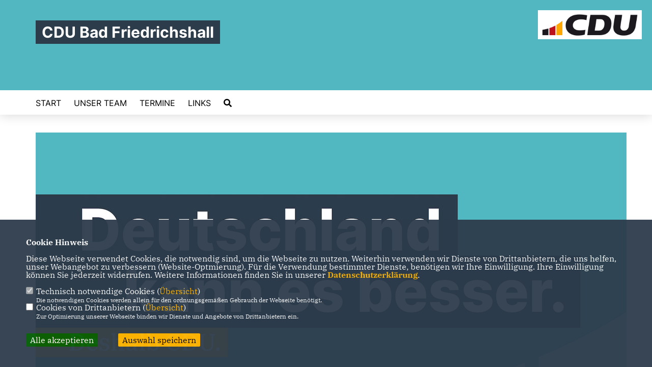

--- FILE ---
content_type: text/html; charset=ISO-8859-1
request_url: https://www.cdu-friedrichshall.de/index.html
body_size: 7045
content:
<!DOCTYPE html>


<html lang="de">
<head>
<title>CDU Stadtverband Bad Friedrichshall</title>
<meta http-equiv="X-UA-Compatible" content="IE=edge">
		<meta name="viewport" content="width=device-width, initial-scale=1, maximum-scale=1.0, user-scalable=no">
	<meta http-equiv="content-type" content="text/html; charset=iso-8859-1">
<meta http-equiv="Content-Script-Type" content="text/javascript">
<meta http-equiv="Content-Style-Type" content="text/css">
<meta http-equiv="cache-control" content="no-cache">
<meta http-equiv="pragma" content="no-cache">
<meta name="description" content="">
<meta name="author" content="CDU Stadtverband Bad Friedrichshall">
<meta name="keywords" content="">
<meta name="language" content="de">
<meta property="og:site_name" content="CDU Stadtverband Bad Friedrichshall" />
<meta property="og:type" content="website" />
<meta property="og:url" content="https://www.cdu-friedrichshall.de/index.html" />
<meta property="og:title" content="CDU Stadtverband Bad Friedrichshall" />
<meta property="og:description" content="" />
<meta property="og:image" content="https://www.cdu-friedrichshall.de/image/ogimage.jpg" />
<meta name="twitter:image" content="https://www.cdu-friedrichshall.de/image/ogimage.jpg" />
<meta data-embetty-server="https://embetty2.sharkness.de">
<script async src="/js/embetty.js"></script>
<meta name="robots" content="index, follow"><!-- Matomo -->
<script type="text/javascript">
  var _paq = _paq || [];
  /* tracker methods like "setCustomDimension" should be called before "trackPageView" */
  _paq.push(['trackPageView']);
  _paq.push(['enableLinkTracking']);
  (function() {
    var u="https://stat.daniel-pfleger.de/";
    _paq.push(['setTrackerUrl', u+'piwik.php']);
    _paq.push(['setSiteId', '1']);
    var d=document, g=d.createElement('script'), s=d.getElementsByTagName('script')[0];
    g.type='text/javascript'; g.async=true; g.defer=true; g.src=u+'piwik.js'; s.parentNode.insertBefore(g,s);
  })();
</script>
<!-- End Matomo Code --><link rel="SHORTCUT ICON" type="image/x-icon" href="/image/favicon.ico"><script type="text/javascript" src="/functions/tools.js"></script>
	<link rel="stylesheet" href="/css/stoerer.css" type="text/css" media="screen" />
<link rel="stylesheet" type="text/css" href="/css/fonts/fontawesome-free-5.13.0-web/css/all.css">
<link rel="stylesheet" type="text/css" href="/css/klassik2022/news-basic.css" media="all">
<link rel="stylesheet" type="text/css" href="/css/klassik2022/style.css?685" media="all">
<link rel="stylesheet" type="text/css" href="/css/fonts/google/IBM-Plex-Serif/ibm-plex-serif.css"><link rel="stylesheet" type="text/css" href="/css/fonts/google/Inter/inter.css"><link rel="stylesheet" type="text/css" href="/css/klassik2022/custom_ci.css?993" media="all"><link rel="stylesheet" type="text/css" href="/js/klassik2022/lightbox/css/lightbox.css" media="all">
<link rel="stylesheet" type="text/css" href="/js/glightbox/dist/css/glightbox.css" media="all">

<script type="text/javascript">
/*<![CDATA[*/
/*_scriptCode*/

		/* decrypt helper function */
		function decryptCharcode(n,start,end,offset) {
			n = n + offset;
			if (offset > 0 && n > end) {
				n = start + (n - end - 1);
			} else if (offset < 0 && n < start) {
				n = end - (start - n - 1);
			}
			return String.fromCharCode(n);
		}
		
		/* decrypt string */
		function decryptString(enc,offset) {
			var dec = "";
			var len = enc.length;
			for(var i=0; i < len; i++) {
				var n = enc.charCodeAt(i);
				if (n >= 0x2B && n <= 0x3A) {
					dec += decryptCharcode(n,0x2B,0x3A,offset);	/* 0-9 . , - + / : */
				} else if (n >= 0x40 && n <= 0x5A) {
					dec += decryptCharcode(n,0x40,0x5A,offset);	/* A-Z @ */
				} else if (n >= 0x61 && n <= 0x7A) {
					dec += decryptCharcode(n,0x61,0x7A,offset);	/* a-z */
				} else {
					dec += enc.charAt(i);
				}
			}
			return dec;
		}
		/* decrypt spam-protected emails */
		function linkTo_UnCryptMailto(s) {
			location.href = decryptString(s,3);
		}
		

/*]]>*/
</script>
<link rel="apple-touch-icon" sizes="57x57" href="/image/templates/klassik2022/favicon/ci/apple-icon-57x57.png">
<link rel="apple-touch-icon" sizes="60x60" href="/image/templates/klassik2022/favicon/ci/apple-icon-60x60.png">
<link rel="apple-touch-icon" sizes="72x72" href="/image/templates/klassik2022/favicon/ci/apple-icon-72x72.png">
<link rel="apple-touch-icon" sizes="76x76" href="/image/templates/klassik2022/favicon/ci/apple-icon-76x76.png">
<link rel="apple-touch-icon" sizes="114x114" href="/image/templates/klassik2022/favicon/ci/apple-icon-114x114.png">
<link rel="apple-touch-icon" sizes="120x120" href="/image/templates/klassik2022/favicon/ci/apple-icon-120x120.png">
<link rel="apple-touch-icon" sizes="144x144" href="/image/templates/klassik2022/favicon/ci/apple-icon-144x144.png">
<link rel="apple-touch-icon" sizes="152x152" href="/image/templates/klassik2022/favicon/ci/apple-icon-152x152.png">
<link rel="apple-touch-icon" sizes="180x180" href="/image/templates/klassik2022/favicon/ci/apple-icon-180x180.png">
<link rel="icon" type="image/png" sizes="192x192"  href="/image/templates/klassik2022/favicon/ci/android-icon-192x192.png">
<link rel="icon" type="image/png" sizes="32x32" href="/image/templates/klassik2022/favicon/ci/favicon-32x32.png">
<link rel="icon" type="image/png" sizes="96x96" href="/image/templates/klassik2022/favicon/ci/favicon-96x96.png">
<link rel="icon" type="image/png" sizes="16x16" href="/image/templates/klassik2022/favicon/ci/favicon-16x16.png">
<link rel="manifest" href="/image/templates/klassik2022/favicon/ci/site.webmanifest">
<link rel="mask-icon" href="/image/templates/klassik2022/favicon/ci/safari-pinned-tab.svg" color="#bb232a">
<meta name="msapplication-TileColor" content="#000000">
<meta name="theme-color" content="#ffffff">
<meta name="msapplication-TileColor" content="#000000">
<meta name="theme-color" content="#ffffff">
<link rel="stylesheet" href="/css/klassik2022/jquery.modal.min.css" />

</head><body>		<header>
						<div id="sharkmenu_social">
																<div id="social">
																																																						</div>
													<div class="sharkmenu_social_dienstanbieter">CDU Bad Friedrichshall</div>
					<div style="clear:left"></div>
																</div>
						<a href="/" title="Startseite"><img src="/image/templates/klassik2022/logo_ci.png" id="logo" alt="Logo" title="Zur Startseite" /></a>
						<section class="header_nav">
				<div id="sharkmenu">
					<ul>
						<li class="lisocial">
							<div id="social2">
																																																																																							</div>
						</li>										<li ><a href="/index.php">Start</a></li>										<li ><a href="/vorstand_p_26.html#op294">Unser Team</a>									<ul><li><a href="/Ueber-uns_p_25.html"><span class="title">Über uns</span></a><li><a href="/Vorstand_p_26.html"><span class="title">Vorstand</span></a><li><a href="/Gemeinderaete_p_27.html"><span class="title">Gemeinderäte</span></a><li><a href="/Ortschaftsraete_p_28.html"><span class="title">Ortschaftsräte</span></a><li><a href="/Kreisraete_p_29.html"><span class="title">Kreisräte</span></a></ul></li><li ><a href="/Termine_p_16.html">Termine</a></li>										<li ><a href="4_13_Verweise-und-Downloads.html">Links</a>									<ul><li><a href="/Links_p_31.html"><span class="title">Links</span></a><li><a href="https://www.cdu.de/mitglied-werden" target="_blank">Mitmachen</a></li></ul></li><li><a href="/?p=suche"><i class="fa fa-search" alt="Inhalte suchen" title="Inhalte suchen"></i></a></li>					</ul>
				</div>
							</section>
		</header>		
		<section id="c2" class="section--header-slider">				
				<div class="section--header-slider-slide" >
					
					<img src="/image/daten/teaser_bild_20234_84.jpg" sizes="100vw"
						alt=""
						title=""
						/>
					
					<div class="title">
												
												
											</div>
				</div>			
				</section>		
			<section id="op582" class="c_einzelseite section--text">
	<h1 class="section--headline">Herzlich willkommen auf der Webseite der CDU Bad Friedrichshall.</h1>	<div class="section--text__copy">
		<p>Hier finden Sie Informationen rund um unsere Arbeit als CDU Stadtverband und &uuml;ber unsere Standpunkte, die wir im Gemeinderat und in den Ortschaftsr&auml;ten vertreten.<br />
&nbsp;<br />
Nat&uuml;rlich m&ouml;chten wir uns Ihnen auch vorstellen und laden Sie zu unseren Veranstaltungen herzlich ein.<br />
<br />
Die CDU Bad Friedrichshall nimmt die Interessen der B&uuml;rger wahr und sucht gemeinsam mit den Vertretern im Gemeinde- und in den Ortschaftsr&auml;ten sowie mit den CDU Abgeordneten auf Landes-, Bundes- und Europaebene nach L&ouml;sungen und Umsetzungsm&ouml;glichkeiten.<br />
<br />
Sie haben Ideen, Anregungen oder Fragen? Nehmen Sie Kontakt mit uns auf. Und selbstverst&auml;ndlich freuen wir uns auf jedes Neumitglied und jeden Interessierten.<br />
<br />
Viele Gr&uuml;&szlig;e und Gl&uuml;ck Auf!<br />
Ihre CDU Bad Friedrichshall<br />
&nbsp;</p>

<p><em>Im Folgenden wird aus Gr&uuml;nden der besseren Lesbarkeit ausschlie&szlig;lich die ma?nnliche Form benutzt. Es sind ausdr&uuml;cklich alle Personen gemeint &ndash; gleichwohl welchen Geschlechts.</em></p>
	</div>
</section><div class="halfside-layout"><div class="halfside">        <section id="op583" class="section--project-slider">
            <h2 class="section--headline" data-aos="fade-right">CDU Baden-Württemberg</h2>
            <div class="section--project-slider-slides theme-yellow">                        <div class="section--project-slider-slide">
                            <div class="section--project-slider-image">
                                <img src="https://cache.sharkness-media.de/2_269874bb1a1239306886926c46addfd5.jpg" alt="" title="" class="lazy-m"/>
                                <img src="https://cache.sharkness-media.de/2_269874bb1a1239306886926c46addfd5.jpg" alt="" title="" class="lazy-d"/>
                            </div>
                            <div class="section--project-slider-overlay">
                                <p class="title" style="font-size:16px">29.01.2026</p>
                                <p class="section--project-slider__copy subhead">Agenda der Zuversicht: Zukunftsland Baden-Württemberg</p>
                                                                <a href="https://www.cdu-bw.de/presse/agenda-der-zuversicht-zukunftsland-baden-wuerttemberg/" target="_blank" title="Weiterlesen" class="button">Weiterlesen</a>
                                                            </div>
                        </div>                        <div class="section--project-slider-slide">
                            <div class="section--project-slider-image">
                                <img src="https://cache.sharkness-media.de/2_462764c7a1ee041059aa97f7f6898269.jpg" alt="" title="" class="lazy-m"/>
                                <img src="https://cache.sharkness-media.de/2_462764c7a1ee041059aa97f7f6898269.jpg" alt="" title="" class="lazy-d"/>
                            </div>
                            <div class="section--project-slider-overlay">
                                <p class="title" style="font-size:16px">26.01.2026</p>
                                <p class="section--project-slider__copy subhead">Die CDU Baden-Württemberg gratuliert Hartmut Holzwarth zur Wahl zum Oberbürgermeister von Winnenden</p>
                                                                <a href="https://www.cdu-bw.de/presse/die-cdu-baden-wuerttemberg-gratuliert-hartmut-holzwarth-zur-wahl-zum-o/" target="_blank" title="Weiterlesen" class="button">Weiterlesen</a>
                                                            </div>
                        </div>                        <div class="section--project-slider-slide">
                            <div class="section--project-slider-image">
                                <img src="https://cache.sharkness-media.de/2_4ef6702ac857b10d32981e0195c06098.jpg" alt="" title="" class="lazy-m"/>
                                <img src="https://cache.sharkness-media.de/2_4ef6702ac857b10d32981e0195c06098.jpg" alt="" title="" class="lazy-d"/>
                            </div>
                            <div class="section--project-slider-overlay">
                                <p class="title" style="font-size:16px">26.01.2026</p>
                                <p class="section--project-slider__copy subhead">Agenda der Zuversicht: Ein Land, das zusammenhält</p>
                                                                <a href="https://www.cdu-bw.de/presse/agenda-der-zuversicht-ein-land-das-zusammenhaelt/" target="_blank" title="Weiterlesen" class="button">Weiterlesen</a>
                                                            </div>
                        </div>                        <div class="section--project-slider-slide">
                            <div class="section--project-slider-image">
                                <img src="https://cache.sharkness-media.de/2_0f5998e7f17fbff19c9ae4035daa3d20.jpg" alt="" title="" class="lazy-m"/>
                                <img src="https://cache.sharkness-media.de/2_0f5998e7f17fbff19c9ae4035daa3d20.jpg" alt="" title="" class="lazy-d"/>
                            </div>
                            <div class="section--project-slider-overlay">
                                <p class="title" style="font-size:16px">22.01.2026</p>
                                <p class="section--project-slider__copy subhead">Agenda der Zuversicht: Ein sicheres und starkes Land</p>
                                                                <a href="https://www.cdu-bw.de/presse/agenda-der-zuversicht-ein-sicheres-und-starkes-land/" target="_blank" title="Weiterlesen" class="button">Weiterlesen</a>
                                                            </div>
                        </div>                        <div class="section--project-slider-slide">
                            <div class="section--project-slider-image">
                                <img src="https://cache.sharkness-media.de/2_3cb1bd72b957596e8c52e5329566d6b1.jpg" alt="" title="" class="lazy-m"/>
                                <img src="https://cache.sharkness-media.de/2_3cb1bd72b957596e8c52e5329566d6b1.jpg" alt="" title="" class="lazy-d"/>
                            </div>
                            <div class="section--project-slider-overlay">
                                <p class="title" style="font-size:16px">19.01.2026</p>
                                <p class="section--project-slider__copy subhead">Agenda der Zuversicht: Heimatland Baden-Württemberg</p>
                                                                <a href="https://www.cdu-bw.de/presse/agenda-der-zuversicht-heimatland-baden-wuerttemberg/" target="_blank" title="Weiterlesen" class="button">Weiterlesen</a>
                                                            </div>
                        </div>                        <div class="section--project-slider-slide">
                            <div class="section--project-slider-image">
                                <img src="https://cache.sharkness-media.de/2_6a958b23770da12b2cd32a442fce4b5c.jpg" alt="" title="" class="lazy-m"/>
                                <img src="https://cache.sharkness-media.de/2_6a958b23770da12b2cd32a442fce4b5c.jpg" alt="" title="" class="lazy-d"/>
                            </div>
                            <div class="section--project-slider-overlay">
                                <p class="title" style="font-size:16px">16.01.2026</p>
                                <p class="section--project-slider__copy subhead">Agenda der Zuversicht: Familienland Baden-Württemberg</p>
                                                                <a href="https://www.cdu-bw.de/presse/agenda-der-zuversicht-familienland-baden-wuerttemberg/" target="_blank" title="Weiterlesen" class="button">Weiterlesen</a>
                                                            </div>
                        </div>            </div>
        </section>
	
	</div><div class="halfside">        <section id="op584" class="section--project-slider">
            <h2 class="section--headline" data-aos="fade-right">CDU Deutschland</h2>
            <div class="section--project-slider-slides theme-yellow">                        <div class="section--project-slider-slide">
                            <div class="section--project-slider-image">
                                <img src="https://cache.sharkness-media.de/1_030ba312e0e0f7f83915fc6f5a864a67.jpg" alt="Jan-Philipp Burmann / City-Press GmbH Bildagentur" title="Jan-Philipp Burmann / City-Press GmbH Bildagentur" class="lazy-m"/>
                                <img src="https://cache.sharkness-media.de/1_030ba312e0e0f7f83915fc6f5a864a67.jpg" alt="Jan-Philipp Burmann / City-Press GmbH Bildagentur" title="Jan-Philipp Burmann / City-Press GmbH Bildagentur" class="lazy-d"/>
                            </div>
                            <div class="section--project-slider-overlay">
                                <p class="title" style="font-size:16px">30.01.2026</p>
                                <p class="section--project-slider__copy subhead">Deutschland braucht Freihandel</p>
                                                                <a href="https://www.cdu.de/aktuelles/wirtschaftspolitik/deutschland-braucht-freihandel/" target="_blank" title="Weiterlesen" class="button">Weiterlesen</a>
                                                            </div>
                        </div>                        <div class="section--project-slider-slide">
                            <div class="section--project-slider-image">
                                <img src="https://cache.sharkness-media.de/1_d9cf74332f8948ad292344e66db1c5ef.jpg" alt="Bundeskanzler Friedrich Merz bei der Regierungserklärung im Bundestag" title="Bundeskanzler Friedrich Merz bei der Regierungserklärung im Bundestag" class="lazy-m"/>
                                <img src="https://cache.sharkness-media.de/1_d9cf74332f8948ad292344e66db1c5ef.jpg" alt="Bundeskanzler Friedrich Merz bei der Regierungserklärung im Bundestag" title="Bundeskanzler Friedrich Merz bei der Regierungserklärung im Bundestag" class="lazy-d"/>
                            </div>
                            <div class="section--project-slider-overlay">
                                <p class="title" style="font-size:16px">29.01.2026</p>
                                <p class="section--project-slider__copy subhead">Ein neues Europa: Mit Mut, Marktwirtschaft und Macht</p>
                                                                <a href="https://www.cdu.de/aktuelles/aussenpolitik/ein-neues-europa-mit-mut-marktwirtschaft-und-macht/" target="_blank" title="Weiterlesen" class="button">Weiterlesen</a>
                                                            </div>
                        </div>                        <div class="section--project-slider-slide">
                            <div class="section--project-slider-image">
                                <img src="https://cache.sharkness-media.de/1_842bbe3c871e0ac98139a56d0691f0bf.jpg" alt="Sven Schulze, neuer CDU-Ministerpräsident von Sachsen-Anhalt" title="Sven Schulze, neuer CDU-Ministerpräsident von Sachsen-Anhalt" class="lazy-m"/>
                                <img src="https://cache.sharkness-media.de/1_842bbe3c871e0ac98139a56d0691f0bf.jpg" alt="Sven Schulze, neuer CDU-Ministerpräsident von Sachsen-Anhalt" title="Sven Schulze, neuer CDU-Ministerpräsident von Sachsen-Anhalt" class="lazy-d"/>
                            </div>
                            <div class="section--project-slider-overlay">
                                <p class="title" style="font-size:16px">28.01.2026</p>
                                <p class="section--project-slider__copy subhead">Sven Schulze: Ein Macher für die Heimat</p>
                                                                <a href="https://www.cdu.de/aktuelles/cdu-deutschlands/sven-schulze-ein-macher-fuer-die-heimat/" target="_blank" title="Weiterlesen" class="button">Weiterlesen</a>
                                                            </div>
                        </div>                        <div class="section--project-slider-slide">
                            <div class="section--project-slider-image">
                                <img src="https://cache.sharkness-media.de/1_65f80e595a6e963dd1bdbe950f7c529d.jpg" alt="Foto: Florian Pohl / City-Press GmbH Bildagentur" title="Foto: Florian Pohl / City-Press GmbH Bildagentur" class="lazy-m"/>
                                <img src="https://cache.sharkness-media.de/1_65f80e595a6e963dd1bdbe950f7c529d.jpg" alt="Foto: Florian Pohl / City-Press GmbH Bildagentur" title="Foto: Florian Pohl / City-Press GmbH Bildagentur" class="lazy-d"/>
                            </div>
                            <div class="section--project-slider-overlay">
                                <p class="title" style="font-size:16px">28.01.2026</p>
                                <p class="section--project-slider__copy subhead">Wechsel mit Weitblick: Kramp-Karrenbauer übernimmt KAS-Vorsitz</p>
                                                                <a href="https://www.cdu.de/aktuelles/cdu-deutschlands/wechsel-mit-weitblick-kramp-karrenbauer-uebernimmt-kas-vorsitz/" target="_blank" title="Weiterlesen" class="button">Weiterlesen</a>
                                                            </div>
                        </div>                        <div class="section--project-slider-slide">
                            <div class="section--project-slider-image">
                                <img src="https://cache.sharkness-media.de/1_15dbbfb9d8a7e298572b77e33ac43c3b.jpg" alt="Foto: Bundesregierung/Guido Bergmann" title="Foto: Bundesregierung/Guido Bergmann" class="lazy-m"/>
                                <img src="https://cache.sharkness-media.de/1_15dbbfb9d8a7e298572b77e33ac43c3b.jpg" alt="Foto: Bundesregierung/Guido Bergmann" title="Foto: Bundesregierung/Guido Bergmann" class="lazy-d"/>
                            </div>
                            <div class="section--project-slider-overlay">
                                <p class="title" style="font-size:16px">27.01.2026</p>
                                <p class="section--project-slider__copy subhead">Nordsee-Gipfel: Das Kraftwerk der Zukunft entsteht</p>
                                                                <a href="https://www.cdu.de/aktuelles/aussenpolitik/nordsee-gipfel-das-kraftwerk-der-zukunft-entsteht/" target="_blank" title="Weiterlesen" class="button">Weiterlesen</a>
                                                            </div>
                        </div>                        <div class="section--project-slider-slide">
                            <div class="section--project-slider-image">
                                <img src="https://cache.sharkness-media.de/1_5ac1632b52d876d1d6e81106ac55c2a4.jpg" alt="?Einfach mal machen?-Tour mit Carsten Linnemann am 19.01.26 in Neumünster. / Foto: Sönke Ehlers" title="?Einfach mal machen?-Tour mit Carsten Linnemann am 19.01.26 in Neumünster. / Foto: Sönke Ehlers" class="lazy-m"/>
                                <img src="https://cache.sharkness-media.de/1_5ac1632b52d876d1d6e81106ac55c2a4.jpg" alt="?Einfach mal machen?-Tour mit Carsten Linnemann am 19.01.26 in Neumünster. / Foto: Sönke Ehlers" title="?Einfach mal machen?-Tour mit Carsten Linnemann am 19.01.26 in Neumünster. / Foto: Sönke Ehlers" class="lazy-d"/>
                            </div>
                            <div class="section--project-slider-overlay">
                                <p class="title" style="font-size:16px">26.01.2026</p>
                                <p class="section--project-slider__copy subhead">Podcast 28: "Einfach mal machen" zu Gast im Norden</p>
                                                                <a href="https://www.cdu.de/aktuelles/podcast-einfach-mal-machen/podcast-28-einfach-mal-machen-zu-gast-im-norden/" target="_blank" title="Weiterlesen" class="button">Weiterlesen</a>
                                                            </div>
                        </div>            </div>
        </section>
	
	</div></div>
		<footer id="gofooter">
			<div class="columns">
				<div>
					<div class="section--footer-intro">
						<p></p>
					</div>
					<p class="section--footer-social">
						<a href="#" target="_blank"><div class="circle-image xl:w-48 xl:h-48 mb-5 circle-footer-icon" style="display:none"><i class="fab fa-facebook-f" aria-hidden="true"></i></div></a>
																																																												
					</p>
					<ul class="section--footer-menu">
								<li><a href="/impressum" title="Impressum">Impressum</a></li>
								<li><a href="/datenschutz" title="Datenschutz">Datenschutz</a></li>
								<li><a href="/kontakt" title="Kontakt">Kontakt</a></li>
					</ul>
				</div>
				<div style="margin: 0 5%">
					<div class="footer_link"><div class="footer_bezeichnung"><a href="https://www.cdu-heilbronn.de/" target="_blank">CDU Kreisverband Heilbronn</a></div><div class="footer_bild"><a href="https://www.cdu-heilbronn.de/" target="_blank"><div class="circle-image xl:w-48 xl:h-48 mb-5 circle-footer-icon"><i class="fas fa-chevron-right" aria-hidden="true"></i></div></a></div></div><div class="footer_link"><div class="footer_bezeichnung"><a href="https://www.cdu-bw.de/" target="_blank">CDU Baden-Württemberg</a></div><div class="footer_bild"><a href="https://www.cdu-bw.de/" target="_blank"><div class="circle-image xl:w-48 xl:h-48 mb-5 circle-footer-icon"><i class="fas fa-chevron-right" aria-hidden="true"></i></div></a></div></div><div class="footer_link"><div class="footer_bezeichnung"><a href="https://www.cdu.de/" target="_blank">CDU Deutschland</a></div><div class="footer_bild"><a href="https://www.cdu.de/" target="_blank"><div class="circle-image xl:w-48 xl:h-48 mb-5 circle-footer-icon"><i class="fas fa-chevron-right" aria-hidden="true"></i></div></a></div></div>				</div>
				<div>
									</div>
				<div class="footer_end">
					<p>@2026 CDU Stadtverband Bad Friedrichshall<br>Alle Rechte vorbehalten.</p>
					<a href="https://www.sharkness.de" target="_blank"><span>Realisation: Sharkness Media GmbH & Co. KG</span></a>
				</div>
			</div>
			<div id="totop"></div>
		</footer>
				
		<script type="text/javascript" src="/js/klassik2022/jquery-3.7.1.min.js"></script>
		<script type="text/javascript" async src="/js/klassik2022/jquery.form.min.js"></script>
		<script type="text/javascript" async src="/js/klassik2022/lightbox/js/lightbox.js"></script>
		<script type="text/javascript" src="/js/glightbox/dist/js/glightbox.min.js"></script>
				<script type="text/javascript" src="/image/slider_dauer_84.js?4775"></script>
		<script type="text/javascript" src="/js/klassik2022/scripts.js?2326"></script>
		<script type="text/javascript" src="/js/isotope.js"></script>
		<script type="text/javascript" src="/js/imagesloaded.pkgd.min.js"></script>
				<script type="module" src="/js/FriendlyCaptcha/widget.module.min.js" async defer></script>
		<script nomodule src="/js/FriendlyCaptcha/widget.min.js" async defer></script>
		<script type="text/javascript" src="/js/klassik2022/custom.js"></script>
			<script>
				$(document).ready(function(){
			$('#ncd').click(function() { if($(this).is(':checked')){ $('.cok').prop('checked',true); } else { $('.cok').prop('checked',false); } });
			$('#cookie-rebutton').click(function() { $(this).hide(); $('#cookie-disclaimer').show(); });
			$('#cookieclose').click(function() { setCookie ('cookiehinweis1','1',60); checkCookie(1); });
			$('#cookieall').click(function() { setCookie ('cookiehinweis1','2',60); checkCookie(2); $('.cok').each(function() { $(this).prop("checked", true); }); });
			$('#cookieno').click(function()  { setCookie ('cookiehinweis1','3',60); checkCookie(3); });
			$('#cookiesel').click(function() {
				var dcookies = ''; var i = 0;
				$('.cok').each(function() {
					if($(this).is(':checked')){
						if (i>0) { dcookies = dcookies+',';}
						dcookies = dcookies+$(this).attr('idc');
						i++;
					}
				});
				setCookie ('cookiehinweis1','4',60);
				setCookie ('cookiedritt',dcookies,60);
				checkCookie(4);
			});
			checkCookie(0);
		});
			</script>
	<div id="cookie-disclaimer" style="display: none;">
		<style> 
			#cookie-disclaimer{ display:none;position:fixed;padding:10px 0; max-height:100%; overflow:auto; bottom:0;width:100%;z-index:100000;background-color:#2d3c4b;opacity:0.95;-moz-opacity:0.95;-ms-filter:"progid:DXImageTransform.Microsoft.Alpha(Opacity=95)";filter:alpha(opacity=90) }
			#cookie-disclaimer-content{ padding:2%;width:96%;margin-left:auto;margin-right:auto;text-align:left;color:#FFFFFF; font-size: 16px; }
			#cookie-disclaimer-content a { font-weight:bold;color:#FAB200 !important; text-decoration: none; }
			.btn_cookieall { float:left; background: #005c02; color: #FFFFFF; border-radius:2px; padding: 5px 8px; margin: -3px 10px 0px 0px; cursor:pointer; }
			.btn_cookieno  { display:none;float:left; background: #CCCCCC; color: #000000; border-radius:2px; padding: 5px 8px; margin: -3px 10px 0px 30px; cursor:pointer; }
			.btn_cookiesel { float:left; background:#FAB200; color: #000000; border-radius:2px; padding: 5px 8px; margin: -3px 10px 0px 30px; cursor:pointer; }
			
			@media all and (max-width: 1355px){
				#cookie-disclaimer-content{ font-size:16px; }
			}
			@media all and (max-width: 800px){
				.btn_cookieall { font-size:12px; float:left; background: #005c02; color: #FFFFFF; border-radius:2px; padding: 5px 8px; margin: -3px 10px 0px 0px; cursor:pointer; }
				.btn_cookieno  { font-size:12px; display:none;float:left; background: #CCCCCC; color: #000000; border-radius:2px; padding: 5px 8px; margin: -3px 10px 0px 30px; cursor:pointer; }
				.btn_cookiesel { font-size:12px; float:left; background:#FAB200; color: #000000; border-radius:2px; padding: 5px 8px; margin: -3px 10px 0px 30px; cursor:pointer; }
			}
		</style>
		<div id="cookie-disclaimer-content"><strong>Cookie Hinweis</strong><br /><br />Diese Webseite verwendet Cookies, die notwendig sind, um die Webseite zu nutzen. Weiterhin verwenden wir Dienste von Drittanbietern, die uns helfen, unser Webangebot zu verbessern (Website-Optmierung). F&uuml;r die Verwendung bestimmter Dienste, ben&ouml;tigen wir Ihre Einwilligung. Ihre Einwilligung k&ouml;nnen Sie jederzeit widerrufen. Weitere Informationen finden Sie in unserer <a href="/datenschutz">Datenschutzerkl&auml;rung</a>.			<br><br>
			<div style="float:left; width:100%;">
				<div style="width:20px;float:left;"><input type="checkbox" name="nc" id="nc" checked disabled readonly></div>
				<div style="float:left;width:90%;font-size:16px;">
					Technisch notwendige Cookies (<span onclick="$('#ncc').toggle('slow');" style="cursor:pointer; color:#FAB200">Übersicht</span>)<br>
					<span style="font-size:12px">Die notwendigen Cookies werden allein für den ordnungsgemäßen Gebrauch der Webseite benötigt. </span>
					<div id="ncc" style="display: none; padding: 20px 0px">
						<div style="float:left; width:100%;">
							<div style="width:20px;float:left;"><input type="checkbox" name="nc1" id="nc1" checked disabled readonly></div>
							<div style="float:left;">
								Javascipt<br>
								<span style="font-size:12px">Dieser Cookie (PHPSESSION) wird gesetzt, ob zu prüfen, ob Cookies generell verwendet werden können und speichert dies in einer eindeutigen ID.</span>
							</div>
						</div>
						<div style="float:left; width:100%;">
							<div style="width:20px;float:left;"><input type="checkbox" name="nc1" id="nc1" checked disabled readonly></div>
							<div style="float:left;">
								Cookie-Verwaltung<br>
								<span style="font-size:12px">Diese Cookies ("cookiehinweis1","cookiedritt") speichert Ihre gewählte Einstellungen zum Cookie-Management.</span>
							</div>
						</div>
					</div>
				</div>
			</div>			<div style="float:left; width:100%;">
				<div style="width:20px;float:left;"><input type="checkbox" name="ncd" id="ncd" class="dritt"></div>
				<div style="float:left;font-size:16px;width:90%">
					Cookies von Drittanbietern (<span onclick="$('#ncc2').toggle('slow');" style="cursor:pointer; color:#FAB200">Übersicht</span>)<br>
					<span style="font-size:12px">Zur Optimierung unserer Webseite binden wir Dienste und Angebote von Drittanbietern ein.</span>
					<div id="ncc2" style="display: none; padding: 20px 0px;  ">																																		<div style="float:left; width:100%;margin-bottom:10px;">
									<div style="width:20px;float:left;">
										<input type="checkbox"  name="nc2_20" id="nc2_20" class="cok" idc="20">
									</div>
									<div style="float:left; width:95%;">
										Einsatz von Matomo (Piwik)<br><span style="font-size:12px">Dieser Cookie führt eine Analyse und statistische Auswertungen der Webseite durch.<br>Ich akzeptiere den Statistik-Cookie.</span>
									</div>
								</div>
																																																																																																																																				<div style="float:left; width:100%;margin-bottom:10px;">
									<div style="width:20px;float:left;">
										<input type="checkbox"  name="nc2_32" id="nc2_32" class="cok" idc="32">
									</div>
									<div style="float:left; width:95%;">
										Google Maps<br><span style="font-size:12px">Google Maps dient der Veranstaltungsplanung und der Erleichterung der Kontaktaufnahme.<br>Ich akzeptiere die Einbindung von Google Maps.</span>
									</div>
								</div>
																																																																																																																																	</div>			
				</div>
			</div>
						<div style="float:left; width:100%;padding:30px 0;">
								<div id="cookieall" class="btn_cookieall">Alle akzeptieren</div>
				<div id="cookieno" class="btn_cookieno">Alle ablehnen</div>
				<div id="cookiesel" class="btn_cookiesel">Auswahl speichern</div>
							</div>
		</div>
	</div>
	<div id="cookie-content" style="display: none;"></div>
	<div id="cookie-rebutton" style="display:none;cursor:pointer;font-size:10px; position:fixed;left:0; bottom:0;padding: 0 2px;color:#FFFFFF; z-index:100000;background-color:#2d3c4b;opacity:0.9;-moz-opacity:0.9;-ms-filter:'progid:DXImageTransform.Microsoft.Alpha(Opacity=90)';filter:alpha(opacity=90)">Cookie-Einstellungen</div>
	</body>
</html>
